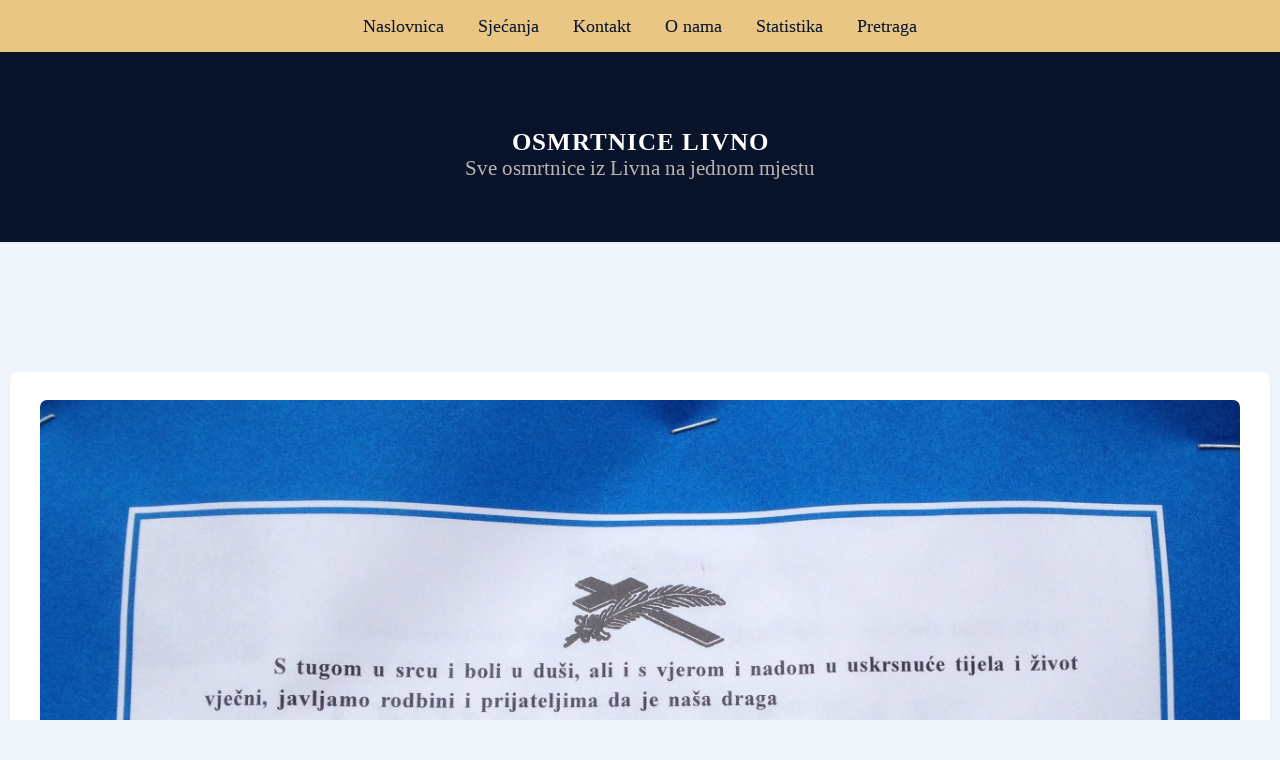

--- FILE ---
content_type: text/html; charset=UTF-8
request_url: https://osmrtnice.rip/2015/04/srecka-perisa-pok-tome/
body_size: 7401
content:
<!DOCTYPE html><html lang="hr"><head><script data-no-optimize="1">var litespeed_docref=sessionStorage.getItem("litespeed_docref");litespeed_docref&&(Object.defineProperty(document,"referrer",{get:function(){return litespeed_docref}}),sessionStorage.removeItem("litespeed_docref"));</script> <meta charset="UTF-8"><meta name="viewport" content="width=device-width, initial-scale=1"><meta name="theme-color" content="#282828"/><meta name="apple-mobile-web-app-capable" content="yes"><link rel="preconnect" href="https://fonts.googleapis.com"><link rel="preconnect" href="https://fonts.gstatic.com" crossorigin>
<metaname="apple-mobile-web-app-status-bar-style" content="black-translucent"><link rel="profile" href="http://gmpg.org/xfn/11"><link rel="pingback" href="https://osmrtnice.rip/xmlrpc.php"><meta name="google-site-verification" content="jrRSLnejnls5d-VdhARe3OkKWe-h9VqDvW2SLJ5tcFk"/> <script type="litespeed/javascript" data-src="//pagead2.googlesyndication.com/pagead/js/adsbygoogle.js"></script> <link rel="shortcut icon" href="https://osmrtnice.rip/wp-content/themes/osmrtnice_rip/img/favicon.ico"><link rel="apple-touch-icon" href="https://osmrtnice.rip/wp-content/themes/osmrtnice_rip/img/apple.png"><link rel="apple-touch-icon" href="https://osmrtnice.rip/wp-content/themes/osmrtnice_rip/img/apple-icon.png" sizes="180x180"><link rel="icon" href="https://osmrtnice.rip/wp-content/themes/osmrtnice_rip/img/favicon_32x32.png" sizes="32x32" type="image/png"><link rel="icon" href="https://osmrtnice.rip/wp-content/themes/osmrtnice_rip/img/favicon_16x16.png" sizes="16x16" type="image/png">
 <script type="litespeed/javascript" data-src="https://pagead2.googlesyndication.com/pagead/js/adsbygoogle.js?client=ca-pub-2184241449874460"
     crossorigin="anonymous"></script> <title>Srećka Periša pok.Tome | Osmrtnice Livno</title><meta name='robots' content='max-image-preview:large' /><link rel='dns-prefetch' href='//secure.gravatar.com' /><link rel='dns-prefetch' href='//www.googletagmanager.com' /><link rel='dns-prefetch' href='//stats.wp.com' /><link rel='dns-prefetch' href='//fonts.googleapis.com' /><link rel='dns-prefetch' href='//v0.wordpress.com' /><link rel='dns-prefetch' href='//pagead2.googlesyndication.com' /><link rel='dns-prefetch' href='//fundingchoicesmessages.google.com' /><link rel="alternate" type="application/rss+xml" title="Osmrtnice Livno &raquo; Kanal" href="https://osmrtnice.rip/feed/" /><link rel="alternate" title="oEmbed (JSON)" type="application/json+oembed" href="https://osmrtnice.rip/wp-json/oembed/1.0/embed?url=https%3A%2F%2Fosmrtnice.rip%2F2015%2F04%2Fsrecka-perisa-pok-tome%2F" /><link rel="alternate" title="oEmbed (XML)" type="text/xml+oembed" href="https://osmrtnice.rip/wp-json/oembed/1.0/embed?url=https%3A%2F%2Fosmrtnice.rip%2F2015%2F04%2Fsrecka-perisa-pok-tome%2F&#038;format=xml" /><link data-optimized="2" rel="stylesheet" href="https://osmrtnice.rip/wp-content/litespeed/css/e55238bceed69b9d14554465229d3342.css?ver=ce489" /><link rel="preload" as="image" href="https://osmrtnice.rip/wp-content/uploads/2015/03/image22.jpg"> <script type="litespeed/javascript" data-src="https://osmrtnice.rip/wp-includes/js/jquery/jquery.min.js" id="jquery-core-js"></script> 
 <script type="litespeed/javascript" data-src="https://www.googletagmanager.com/gtag/js?id=G-Q8L9CN6QRZ" id="google_gtagjs-js"></script> <script id="google_gtagjs-js-after" type="litespeed/javascript">window.dataLayer=window.dataLayer||[];function gtag(){dataLayer.push(arguments)}
gtag("set","linker",{"domains":["osmrtnice.rip"]});gtag("js",new Date());gtag("set","developer_id.dZTNiMT",!0);gtag("config","G-Q8L9CN6QRZ")</script> <link rel="https://api.w.org/" href="https://osmrtnice.rip/wp-json/" /><link rel="alternate" title="JSON" type="application/json" href="https://osmrtnice.rip/wp-json/wp/v2/posts/234" /><link rel="EditURI" type="application/rsd+xml" title="RSD" href="https://osmrtnice.rip/xmlrpc.php?rsd" /><meta name="generator" content="WordPress 6.9" /><link rel="canonical" href="https://osmrtnice.rip/2015/04/srecka-perisa-pok-tome/" /><link rel='shortlink' href='https://wp.me/p5P8S1-3M' /><meta name="generator" content="Site Kit by Google 1.170.0" /><meta name="google-adsense-platform-account" content="ca-host-pub-2644536267352236"><meta name="google-adsense-platform-domain" content="sitekit.withgoogle.com"><meta name="description" content="Sve osmrtnice iz Livna na jednom mjestu" />
 <script type="litespeed/javascript" data-src="https://pagead2.googlesyndication.com/pagead/js/adsbygoogle.js?client=ca-pub-2184241449874460&amp;host=ca-host-pub-2644536267352236" crossorigin="anonymous"></script> <meta property="og:type" content="article" /><meta property="og:title" content="Srećka Periša pok.Tome | Osmrtnice Livno" /><meta property="og:url" content="https://osmrtnice.rip/2015/04/srecka-perisa-pok-tome/" /><meta property="og:description" content="Za više, posjeti objavu." /><meta property="article:published_time" content="2015-04-01T11:24:46+00:00" /><meta property="article:modified_time" content="2015-04-01T11:24:46+00:00" /><meta property="og:site_name" content="Osmrtnice Livno" /><meta property="og:image" content="https://osmrtnice.rip/wp-content/uploads/2015/03/image22.jpg" /><meta property="og:image:width" content="2562" /><meta property="og:image:height" content="1887" /><meta property="og:image:alt" content="" /><meta property="og:locale" content="hr_HR" /><meta name="twitter:text:title" content="Srećka Periša pok.Tome" /><meta name="twitter:image" content="https://osmrtnice.rip/wp-content/uploads/2015/03/image22.jpg?w=640" /><meta name="twitter:card" content="summary_large_image" /><meta name="twitter:description" content="Za više, posjeti objavu." /><link rel="icon" href="https://osmrtnice.rip/wp-content/uploads/2019/06/image-150x150.jpg" sizes="32x32" /><link rel="icon" href="https://osmrtnice.rip/wp-content/uploads/2019/06/image-300x300.jpg" sizes="192x192" /><link rel="apple-touch-icon" href="https://osmrtnice.rip/wp-content/uploads/2019/06/image-300x300.jpg" /><meta name="msapplication-TileImage" content="https://osmrtnice.rip/wp-content/uploads/2019/06/image-300x300.jpg" /></head><body class="wp-singular post-template-default single single-post postid-234 single-format-standard custom-background wp-theme-osmrtnice_rip group-blog"><div id="cssmenu" class="align-center"><ul><li id="menu-item-8303" class="menu-item menu-item-type-custom menu-item-object-custom menu-item-home menu-item-8303"><a href="http://osmrtnice.rip/">Naslovnica</a></li><li id="menu-item-10220" class="menu-item menu-item-type-taxonomy menu-item-object-category menu-item-10220"><a href="https://osmrtnice.rip/category/sjecanje/">Sjećanja</a></li><li id="menu-item-8311" class="menu-item menu-item-type-post_type menu-item-object-page menu-item-8311"><a href="https://osmrtnice.rip/kontakt/">Kontakt</a></li><li id="menu-item-8594" class="menu-item menu-item-type-post_type menu-item-object-page menu-item-8594"><a href="https://osmrtnice.rip/onama/">O nama</a></li><li id="menu-item-8318" class="menu-item menu-item-type-post_type menu-item-object-page menu-item-8318"><a href="https://osmrtnice.rip/arhiva/">Statistika</a></li><li id="menu-item-8692" class="menu-item menu-item-type-post_type menu-item-object-page menu-item-8692"><a href="https://osmrtnice.rip/search_gcse/">Pretraga</a></li></ul></div><center><div id="header"><div id="sitebranding"><h1 class="sitetitle"> <a href="https://osmrtnice.rip/"title="Osmrtnice Livno"rel="home">
Osmrtnice Livno      </a></h1><div class="tagline">
Sve osmrtnice iz Livna na jednom mjestu</div><div id="menu-social" class="menu"></div></div></center></div><center>
<br>
<br><div class="saric_728"><div id='div-gpt-ad-1708645073005-0'></div></div><div class="saric_300"><div id='div-gpt-ad-1708640065112-0' ></div></div></center><div class="masonryinside"><div class="wrapper"><div class="inside item post-234 post type-post status-publish format-standard has-post-thumbnail hentry category-osmrtnice">
<a href="https://osmrtnice.rip/2015/04/srecka-perisa-pok-tome/">
<img width="1200" height="884" src="https://osmrtnice.rip/wp-content/uploads/2015/03/image22.jpg" class="featured-image wp-post-image" alt="" decoding="sync" fetchpriority="high" srcset="https://osmrtnice.rip/wp-content/uploads/2015/03/image22.jpg 2562w, https://osmrtnice.rip/wp-content/uploads/2015/03/image22-300x221.jpg 300w, https://osmrtnice.rip/wp-content/uploads/2015/03/image22-1024x754.jpg 1024w" sizes="(max-width: 1200px) 100vw, 1200px" data-attachment-id="228" data-permalink="https://osmrtnice.rip/2015/03/manda-popovic-rod-petro/image-26/" data-orig-file="https://osmrtnice.rip/wp-content/uploads/2015/03/image22.jpg" data-orig-size="2562,1887" data-comments-opened="0" data-image-meta="{&quot;aperture&quot;:&quot;0&quot;,&quot;credit&quot;:&quot;&quot;,&quot;camera&quot;:&quot;&quot;,&quot;caption&quot;:&quot;&quot;,&quot;created_timestamp&quot;:&quot;0&quot;,&quot;copyright&quot;:&quot;&quot;,&quot;focal_length&quot;:&quot;0&quot;,&quot;iso&quot;:&quot;0&quot;,&quot;shutter_speed&quot;:&quot;0&quot;,&quot;title&quot;:&quot;&quot;,&quot;orientation&quot;:&quot;0&quot;}" data-image-title="image" data-image-description="" data-image-caption="" data-medium-file="https://osmrtnice.rip/wp-content/uploads/2015/03/image22-300x221.jpg" data-large-file="https://osmrtnice.rip/wp-content/uploads/2015/03/image22-1024x754.jpg"/></a><h2 class="itemtitle"><a href="https://osmrtnice.rip/2015/04/srecka-perisa-pok-tome/">
Srećka Periša pok.Tome  </a></h2><div class="itemdate"><a href="https://osmrtnice.rip/2015/04/srecka-perisa-pok-tome/">
<span class="posted-on"><a href="https://osmrtnice.rip/2015/04/srecka-perisa-pok-tome/" rel="bookmark"><time class="entry-date published updated" datetime="2015-04-01T11:24:46+02:00">1. travnja 2015.</time></a></span>  </a></div><div id="content"><div class="sharedaddy sd-sharing-enabled"><div class="robots-nocontent sd-block sd-social sd-social-official sd-sharing"><h3 class="sd-title">Podjeli ovo:</h3><div class="sd-content"><ul><li class="share-facebook"><div class="fb-share-button" data-href="https://osmrtnice.rip/2015/04/srecka-perisa-pok-tome/" data-layout="button_count"></div></li><li class="share-jetpack-whatsapp"><a rel="nofollow noopener noreferrer"
data-shared="sharing-whatsapp-234"
class="share-jetpack-whatsapp sd-button"
href="https://osmrtnice.rip/2015/04/srecka-perisa-pok-tome/?share=jetpack-whatsapp"
target="_blank"
aria-labelledby="sharing-whatsapp-234"
>
<span id="sharing-whatsapp-234" hidden>Klikni za dijeljenje na WhatsAppu(Otvara se u novom prozoru)</span>
<span>WhatsApp</span>
</a></li><li class="share-end"></li></ul></div></div></div><div id='jp-relatedposts' class='jp-relatedposts' ><h3 class="jp-relatedposts-headline"><em>Srodno</em></h3></div><div id="bottommeta"></div></div></div></div><CENTER><div class="oglas_728"><div id='div-gpt-ad-1674257063407-0'></div></div><div class="oglas_300"><div id='div-gpt-ad-1674507364648-0' ></div></div></center>
<br>
<br><div id="footer"><div class="wrapper"><div id="footercredits"><center>
Copyright &copy; 2015 – 2026 osmrtnice.rip</center>
© <a href="http://livideo.info/">livideo </a>  ·  Sva prava pridržana. <br>
<a href="https://osmrtnice.rip/pravila-privatnosti/">Politika zaštite privatnosti</a> · <a href="https://osmrtnice.rip/onama/">Onama</a> · <a href="https://osmrtnice.rip/kontakt/">Kontakt</a></div> <script type="speculationrules">{"prefetch":[{"source":"document","where":{"and":[{"href_matches":"/*"},{"not":{"href_matches":["/wp-*.php","/wp-admin/*","/wp-content/uploads/*","/wp-content/*","/wp-content/plugins/*","/wp-content/themes/osmrtnice_rip/*","/*\\?(.+)"]}},{"not":{"selector_matches":"a[rel~=\"nofollow\"]"}},{"not":{"selector_matches":".no-prefetch, .no-prefetch a"}}]},"eagerness":"conservative"}]}</script> <div id="fb-root"></div> <script id="jetpack-stats-js-before" type="litespeed/javascript">_stq=window._stq||[];_stq.push(["view",{"v":"ext","blog":"86070509","post":"234","tz":"1","srv":"osmrtnice.rip","j":"1:15.4"}]);_stq.push(["clickTrackerInit","86070509","234"])</script> <script type="text/javascript" src="https://stats.wp.com/e-202603.js" id="jetpack-stats-js" defer="defer" data-wp-strategy="defer"></script> <br><center><div class="oglas_300"><div id='div-gpt-ad-1728681089943-0' ></div></div><div class="oglas_728"><div id='div-gpt-ad-1728681195525-0' ></div></div></center></div></div></div>
 <script data-no-optimize="1">window.lazyLoadOptions=Object.assign({},{threshold:300},window.lazyLoadOptions||{});!function(t,e){"object"==typeof exports&&"undefined"!=typeof module?module.exports=e():"function"==typeof define&&define.amd?define(e):(t="undefined"!=typeof globalThis?globalThis:t||self).LazyLoad=e()}(this,function(){"use strict";function e(){return(e=Object.assign||function(t){for(var e=1;e<arguments.length;e++){var n,a=arguments[e];for(n in a)Object.prototype.hasOwnProperty.call(a,n)&&(t[n]=a[n])}return t}).apply(this,arguments)}function o(t){return e({},at,t)}function l(t,e){return t.getAttribute(gt+e)}function c(t){return l(t,vt)}function s(t,e){return function(t,e,n){e=gt+e;null!==n?t.setAttribute(e,n):t.removeAttribute(e)}(t,vt,e)}function i(t){return s(t,null),0}function r(t){return null===c(t)}function u(t){return c(t)===_t}function d(t,e,n,a){t&&(void 0===a?void 0===n?t(e):t(e,n):t(e,n,a))}function f(t,e){et?t.classList.add(e):t.className+=(t.className?" ":"")+e}function _(t,e){et?t.classList.remove(e):t.className=t.className.replace(new RegExp("(^|\\s+)"+e+"(\\s+|$)")," ").replace(/^\s+/,"").replace(/\s+$/,"")}function g(t){return t.llTempImage}function v(t,e){!e||(e=e._observer)&&e.unobserve(t)}function b(t,e){t&&(t.loadingCount+=e)}function p(t,e){t&&(t.toLoadCount=e)}function n(t){for(var e,n=[],a=0;e=t.children[a];a+=1)"SOURCE"===e.tagName&&n.push(e);return n}function h(t,e){(t=t.parentNode)&&"PICTURE"===t.tagName&&n(t).forEach(e)}function a(t,e){n(t).forEach(e)}function m(t){return!!t[lt]}function E(t){return t[lt]}function I(t){return delete t[lt]}function y(e,t){var n;m(e)||(n={},t.forEach(function(t){n[t]=e.getAttribute(t)}),e[lt]=n)}function L(a,t){var o;m(a)&&(o=E(a),t.forEach(function(t){var e,n;e=a,(t=o[n=t])?e.setAttribute(n,t):e.removeAttribute(n)}))}function k(t,e,n){f(t,e.class_loading),s(t,st),n&&(b(n,1),d(e.callback_loading,t,n))}function A(t,e,n){n&&t.setAttribute(e,n)}function O(t,e){A(t,rt,l(t,e.data_sizes)),A(t,it,l(t,e.data_srcset)),A(t,ot,l(t,e.data_src))}function w(t,e,n){var a=l(t,e.data_bg_multi),o=l(t,e.data_bg_multi_hidpi);(a=nt&&o?o:a)&&(t.style.backgroundImage=a,n=n,f(t=t,(e=e).class_applied),s(t,dt),n&&(e.unobserve_completed&&v(t,e),d(e.callback_applied,t,n)))}function x(t,e){!e||0<e.loadingCount||0<e.toLoadCount||d(t.callback_finish,e)}function M(t,e,n){t.addEventListener(e,n),t.llEvLisnrs[e]=n}function N(t){return!!t.llEvLisnrs}function z(t){if(N(t)){var e,n,a=t.llEvLisnrs;for(e in a){var o=a[e];n=e,o=o,t.removeEventListener(n,o)}delete t.llEvLisnrs}}function C(t,e,n){var a;delete t.llTempImage,b(n,-1),(a=n)&&--a.toLoadCount,_(t,e.class_loading),e.unobserve_completed&&v(t,n)}function R(i,r,c){var l=g(i)||i;N(l)||function(t,e,n){N(t)||(t.llEvLisnrs={});var a="VIDEO"===t.tagName?"loadeddata":"load";M(t,a,e),M(t,"error",n)}(l,function(t){var e,n,a,o;n=r,a=c,o=u(e=i),C(e,n,a),f(e,n.class_loaded),s(e,ut),d(n.callback_loaded,e,a),o||x(n,a),z(l)},function(t){var e,n,a,o;n=r,a=c,o=u(e=i),C(e,n,a),f(e,n.class_error),s(e,ft),d(n.callback_error,e,a),o||x(n,a),z(l)})}function T(t,e,n){var a,o,i,r,c;t.llTempImage=document.createElement("IMG"),R(t,e,n),m(c=t)||(c[lt]={backgroundImage:c.style.backgroundImage}),i=n,r=l(a=t,(o=e).data_bg),c=l(a,o.data_bg_hidpi),(r=nt&&c?c:r)&&(a.style.backgroundImage='url("'.concat(r,'")'),g(a).setAttribute(ot,r),k(a,o,i)),w(t,e,n)}function G(t,e,n){var a;R(t,e,n),a=e,e=n,(t=Et[(n=t).tagName])&&(t(n,a),k(n,a,e))}function D(t,e,n){var a;a=t,(-1<It.indexOf(a.tagName)?G:T)(t,e,n)}function S(t,e,n){var a;t.setAttribute("loading","lazy"),R(t,e,n),a=e,(e=Et[(n=t).tagName])&&e(n,a),s(t,_t)}function V(t){t.removeAttribute(ot),t.removeAttribute(it),t.removeAttribute(rt)}function j(t){h(t,function(t){L(t,mt)}),L(t,mt)}function F(t){var e;(e=yt[t.tagName])?e(t):m(e=t)&&(t=E(e),e.style.backgroundImage=t.backgroundImage)}function P(t,e){var n;F(t),n=e,r(e=t)||u(e)||(_(e,n.class_entered),_(e,n.class_exited),_(e,n.class_applied),_(e,n.class_loading),_(e,n.class_loaded),_(e,n.class_error)),i(t),I(t)}function U(t,e,n,a){var o;n.cancel_on_exit&&(c(t)!==st||"IMG"===t.tagName&&(z(t),h(o=t,function(t){V(t)}),V(o),j(t),_(t,n.class_loading),b(a,-1),i(t),d(n.callback_cancel,t,e,a)))}function $(t,e,n,a){var o,i,r=(i=t,0<=bt.indexOf(c(i)));s(t,"entered"),f(t,n.class_entered),_(t,n.class_exited),o=t,i=a,n.unobserve_entered&&v(o,i),d(n.callback_enter,t,e,a),r||D(t,n,a)}function q(t){return t.use_native&&"loading"in HTMLImageElement.prototype}function H(t,o,i){t.forEach(function(t){return(a=t).isIntersecting||0<a.intersectionRatio?$(t.target,t,o,i):(e=t.target,n=t,a=o,t=i,void(r(e)||(f(e,a.class_exited),U(e,n,a,t),d(a.callback_exit,e,n,t))));var e,n,a})}function B(e,n){var t;tt&&!q(e)&&(n._observer=new IntersectionObserver(function(t){H(t,e,n)},{root:(t=e).container===document?null:t.container,rootMargin:t.thresholds||t.threshold+"px"}))}function J(t){return Array.prototype.slice.call(t)}function K(t){return t.container.querySelectorAll(t.elements_selector)}function Q(t){return c(t)===ft}function W(t,e){return e=t||K(e),J(e).filter(r)}function X(e,t){var n;(n=K(e),J(n).filter(Q)).forEach(function(t){_(t,e.class_error),i(t)}),t.update()}function t(t,e){var n,a,t=o(t);this._settings=t,this.loadingCount=0,B(t,this),n=t,a=this,Y&&window.addEventListener("online",function(){X(n,a)}),this.update(e)}var Y="undefined"!=typeof window,Z=Y&&!("onscroll"in window)||"undefined"!=typeof navigator&&/(gle|ing|ro)bot|crawl|spider/i.test(navigator.userAgent),tt=Y&&"IntersectionObserver"in window,et=Y&&"classList"in document.createElement("p"),nt=Y&&1<window.devicePixelRatio,at={elements_selector:".lazy",container:Z||Y?document:null,threshold:300,thresholds:null,data_src:"src",data_srcset:"srcset",data_sizes:"sizes",data_bg:"bg",data_bg_hidpi:"bg-hidpi",data_bg_multi:"bg-multi",data_bg_multi_hidpi:"bg-multi-hidpi",data_poster:"poster",class_applied:"applied",class_loading:"litespeed-loading",class_loaded:"litespeed-loaded",class_error:"error",class_entered:"entered",class_exited:"exited",unobserve_completed:!0,unobserve_entered:!1,cancel_on_exit:!0,callback_enter:null,callback_exit:null,callback_applied:null,callback_loading:null,callback_loaded:null,callback_error:null,callback_finish:null,callback_cancel:null,use_native:!1},ot="src",it="srcset",rt="sizes",ct="poster",lt="llOriginalAttrs",st="loading",ut="loaded",dt="applied",ft="error",_t="native",gt="data-",vt="ll-status",bt=[st,ut,dt,ft],pt=[ot],ht=[ot,ct],mt=[ot,it,rt],Et={IMG:function(t,e){h(t,function(t){y(t,mt),O(t,e)}),y(t,mt),O(t,e)},IFRAME:function(t,e){y(t,pt),A(t,ot,l(t,e.data_src))},VIDEO:function(t,e){a(t,function(t){y(t,pt),A(t,ot,l(t,e.data_src))}),y(t,ht),A(t,ct,l(t,e.data_poster)),A(t,ot,l(t,e.data_src)),t.load()}},It=["IMG","IFRAME","VIDEO"],yt={IMG:j,IFRAME:function(t){L(t,pt)},VIDEO:function(t){a(t,function(t){L(t,pt)}),L(t,ht),t.load()}},Lt=["IMG","IFRAME","VIDEO"];return t.prototype={update:function(t){var e,n,a,o=this._settings,i=W(t,o);{if(p(this,i.length),!Z&&tt)return q(o)?(e=o,n=this,i.forEach(function(t){-1!==Lt.indexOf(t.tagName)&&S(t,e,n)}),void p(n,0)):(t=this._observer,o=i,t.disconnect(),a=t,void o.forEach(function(t){a.observe(t)}));this.loadAll(i)}},destroy:function(){this._observer&&this._observer.disconnect(),K(this._settings).forEach(function(t){I(t)}),delete this._observer,delete this._settings,delete this.loadingCount,delete this.toLoadCount},loadAll:function(t){var e=this,n=this._settings;W(t,n).forEach(function(t){v(t,e),D(t,n,e)})},restoreAll:function(){var e=this._settings;K(e).forEach(function(t){P(t,e)})}},t.load=function(t,e){e=o(e);D(t,e)},t.resetStatus=function(t){i(t)},t}),function(t,e){"use strict";function n(){e.body.classList.add("litespeed_lazyloaded")}function a(){console.log("[LiteSpeed] Start Lazy Load"),o=new LazyLoad(Object.assign({},t.lazyLoadOptions||{},{elements_selector:"[data-lazyloaded]",callback_finish:n})),i=function(){o.update()},t.MutationObserver&&new MutationObserver(i).observe(e.documentElement,{childList:!0,subtree:!0,attributes:!0})}var o,i;t.addEventListener?t.addEventListener("load",a,!1):t.attachEvent("onload",a)}(window,document);</script><script data-no-optimize="1">window.litespeed_ui_events=window.litespeed_ui_events||["mouseover","click","keydown","wheel","touchmove","touchstart"];var urlCreator=window.URL||window.webkitURL;function litespeed_load_delayed_js_force(){console.log("[LiteSpeed] Start Load JS Delayed"),litespeed_ui_events.forEach(e=>{window.removeEventListener(e,litespeed_load_delayed_js_force,{passive:!0})}),document.querySelectorAll("iframe[data-litespeed-src]").forEach(e=>{e.setAttribute("src",e.getAttribute("data-litespeed-src"))}),"loading"==document.readyState?window.addEventListener("DOMContentLoaded",litespeed_load_delayed_js):litespeed_load_delayed_js()}litespeed_ui_events.forEach(e=>{window.addEventListener(e,litespeed_load_delayed_js_force,{passive:!0})});async function litespeed_load_delayed_js(){let t=[];for(var d in document.querySelectorAll('script[type="litespeed/javascript"]').forEach(e=>{t.push(e)}),t)await new Promise(e=>litespeed_load_one(t[d],e));document.dispatchEvent(new Event("DOMContentLiteSpeedLoaded")),window.dispatchEvent(new Event("DOMContentLiteSpeedLoaded"))}function litespeed_load_one(t,e){console.log("[LiteSpeed] Load ",t);var d=document.createElement("script");d.addEventListener("load",e),d.addEventListener("error",e),t.getAttributeNames().forEach(e=>{"type"!=e&&d.setAttribute("data-src"==e?"src":e,t.getAttribute(e))});let a=!(d.type="text/javascript");!d.src&&t.textContent&&(d.src=litespeed_inline2src(t.textContent),a=!0),t.after(d),t.remove(),a&&e()}function litespeed_inline2src(t){try{var d=urlCreator.createObjectURL(new Blob([t.replace(/^(?:<!--)?(.*?)(?:-->)?$/gm,"$1")],{type:"text/javascript"}))}catch(e){d="data:text/javascript;base64,"+btoa(t.replace(/^(?:<!--)?(.*?)(?:-->)?$/gm,"$1"))}return d}</script><script data-no-optimize="1">var litespeed_vary=document.cookie.replace(/(?:(?:^|.*;\s*)_lscache_vary\s*\=\s*([^;]*).*$)|^.*$/,"");litespeed_vary||fetch("/wp-content/plugins/litespeed-cache/guest.vary.php",{method:"POST",cache:"no-cache",redirect:"follow"}).then(e=>e.json()).then(e=>{console.log(e),e.hasOwnProperty("reload")&&"yes"==e.reload&&(sessionStorage.setItem("litespeed_docref",document.referrer),window.location.reload(!0))});</script><script data-optimized="1" type="litespeed/javascript" data-src="https://osmrtnice.rip/wp-content/litespeed/js/71519c5b18fb6694d4010034656fdc73.js?ver=ce489"></script></body></html>
<!-- Page optimized by LiteSpeed Cache @2026-01-16 21:51:55 -->

<!-- Page cached by LiteSpeed Cache 7.7 on 2026-01-16 21:51:55 -->
<!-- Guest Mode -->
<!-- QUIC.cloud UCSS in queue -->